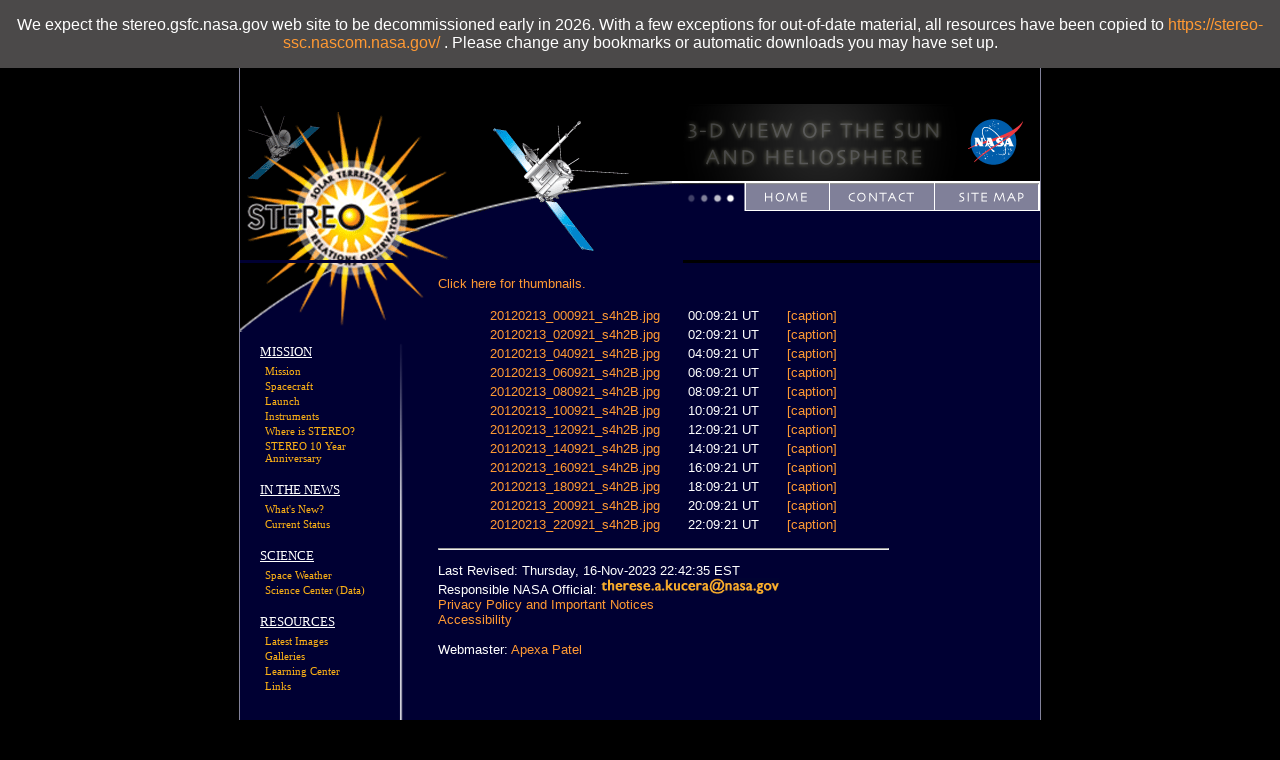

--- FILE ---
content_type: text/html; charset=UTF-8
request_url: https://stereo.gsfc.nasa.gov/browse/2012/02/13/behind/hi2/1024/
body_size: 9827
content:

<!DOCTYPE html> 
<html xmlns="https://www.w3.org/1999/xhtml">
<head>
<title>STEREO</title>
<meta http-equiv="Content-Type" content="text/html; charset=iso-8859-1">


<link rel="stylesheet" type="text/css" href="/css/main.css">
<link rel="stylesheet" type="text/css" href="/css/menu.css">
<link rel="stylesheet" type="text/css" href="/css/screen.css" media='screen'>
<link rel="stylesheet" type="text/css" href="/css/print.css"  media='print'>
<link rel="stylesheet" type="text/css" href="/css/toggle_js.css">
<link rel="stylesheet" type="text/css" href="/scripts/lightbox/css/jquery.lightbox.css">
<link rel="alternate" type="application/rss+xml" href="https://stereo.gsfc.nasa.gov/news/news.xml" title="What's New RSS feed">
<script language="javascript" src="https://stereo.gsfc.nasa.gov/scripts/toggle.js"></script>
<script language="javascript" src="https://stereo.gsfc.nasa.gov/scripts/rotatingImage.js"></script>
<script language="javascript" src="https://stereo.gsfc.nasa.gov/scripts/pagination.js"></script>
<script language="javascript" src="/scripts/window.js"></script>
<script type="text/javascript" src="https://ajax.googleapis.com/ajax/libs/jquery/3.5.0/jquery.min.js"></script>
<script type="text/javascript" src="/scripts/lightbox/js/jquery.lightbox.js"></script>
<script language="javascript" id="_fed_an_ua_tag" src="https://dap.digitalgov.gov/Universal-Federated-Analytics-Min.js?agency=NASA"></script>
<script type="text/javascript">
$(function() {
    $(".lightbox").lightBox();
});
</script>

<meta name="description" content="STEREO Home Page">
<meta name="orgcode" content="671">
<meta name="rno" content="Joseph.B.Gurman">
<meta name="content-owner" content="Joseph Gurman">
<meta name="webmaster" content="Apexa Patel">


</head>

<body bgcolor="black">
<div>
<p style="    position: fixed;    top: 0px;    width: 100%;    margin: 0 auto;    padding: 1rem 0;    background: #4b4949;    left: 0;    text-align: center; font-size: 1rem; ">We expect the  stereo.gsfc.nasa.gov web site to be decommissioned early in 2026. With a few exceptions for out-of-date material, all resources have been copied to <a href="https://stereo-ssc.nascom.nasa.gov/" target=="_blank">https://stereo-ssc.nascom.nasa.gov/</a> . Please change any bookmarks or automatic downloads you may have set up.</p>
</div>
<div id="wrapper">
<table class="table" cellpadding='0' cellspacing='0' border='0'>
<tr><td>
<table class="page" width='800' cellpadding='0' cellspacing='0' border='0'>
<tr><td><table cellpadding='0' cellspacing='0' border='0' width='100%'>
	<tr bgcolor='#000000'>
		<td colspan'2'><img src="/img2/spacer.gif" width="443" height="1" alt=""><td>
		<td><img src="/img2/spacer.gif" width="357" height="1" alt=""></td>
	</tr>

	<tr background='/img2/stereo_gsfc_02.gif' class='toprow' height='156'>
		<td background='/img2/stereo_gsfc_02.gif' bgcolor='#000000' id='headercell1' height='156' colspan='2' valign='top'><!--
		--><img src="/img2/stereo_gsfc_01.gif" height='156' width='443' alt="STEREO - Solar Terrestrial Relations Observatory"></td>
		<td align='center' valign='top'><!--
		--><img src="/img2/stereo_gsfc_02.gif" width="3" height="156" alt="" align='left' valign='top'><!--
		--><img src="/img2/stereo_gsfc_03.gif" width="272" height="77" alt="" align='left' valign='top'><!--
		--><a href="http://www.nasa.gov" target="_blank"><img id='nasa_logo' src="/img2/stereo_gsfc_04.gif" width="82" height="77" alt="" align='right' valign='top'></a><!--
		--><br clear='right'>
		  <!--
		--><img src="/img2/stereo_gsfc_06.gif" width="354" height="79" alt="" align='right' usemap='#stereo_gsfc_06_Map' border='0'><!--
			--><map name="stereo_gsfc_06_Map">
<area shape="rect" alt="[Home]" coords="262,5,344,24" href="/sitemap.shtml" title="Sitemap">
<area shape="rect" alt="[Contact]" coords="153,5,234,24" href="/contact/contact.shtml" title="Contact">
<area shape="rect" alt="[Site Map]" coords="68,5,133,25" href="/" title="Home">
</map></td>
	</tr>
</table></td></tr>
	<tr bgcolor='#000033'><td><table cellpadding='0' cellspacing='0' border='0'>

		<td width='198' class='col1'><!--
		--><img src="/img2/stereo_gsfc_07.gif" width="198" height="71" alt="" align='left'><br><!--
		--><img src="/img2/stereo_gsfc_10.gif" valign='top' align='right' width="49" height="508" alt="">
			<br clear='left'>
			<dl class="menu">
			<dt>MISSION</dt>
				<dd><a href="/mission/mission.shtml">Mission</a></dd>
				<dd><a href="/spacecraft.shtml">Spacecraft</a></dd>
				<dd><a href="/launch.shtml">Launch</a></dd>
				<dd><a href="/instruments/instruments.shtml">Instruments</a></dd>
				<dd><a href="https://stereo-ssc.nascom.nasa.gov/where.shtml" target="_blank">Where is STEREO?</a></dd>
				<dd><a href="/10year/">STEREO 10 Year Anniversary</a></dd>
			</dl>
			
			<dl class="menu">
			<dt>IN THE NEWS</dt>
				<dd><a href="/news/news.shtml">What's New?</a></dd>
				<dd><a href="/status.shtml">Current Status</a></dd>
				<!--<dd><a href="http://www.nasa.gov/mission_pages/stereo/news/" target="_blank">Newsroom</a></dd>-->
			</dl>
			
			<dl class="menu">
			<dt>SCIENCE</dt>
				<dd><a href="/spaceweather/spaceweather.shtml">Space Weather</a></dd>
				<dd><a href="https://stereo-ssc.nascom.nasa.gov/" target="_blank">Science Center (Data)</a></dd>
			</dl>
			
			<dl class="menu">
			<dt>RESOURCES</dt>
				<dd><a href="/beacon/">Latest Images</a></dd>
<!--				<dd><a href="https://stereo-ssc.nascom.nasa.gov/browse/" target="_blank">Today's Images</a></dd>-->
				<dd><a href="/gallery/gallery.shtml">Galleries</a></dd>
				<dd><a href="/classroom/classroom.shtml">Learning Center</a></dd>
				<dd><a href="/links.shtml">Links</a></dd>
			</dl>
		</td>

		<td id='content'>




<meta http-equiv="Refresh" CONTENT="300">

<!--DO NOT EDIT ABOVE THIS LINE-->

<P><A HREF="thumbnail.shtml">Click here for thumbnails.</A></P>

<TABLE CLASS="coords" ALIGN=CENTER STYLE="text-align:center">
<TR><TD STYLE="text-align:left">
<A HREF="20120213_000921_s4h2B.jpg">
20120213_000921_s4h2B.jpg</A></TD>
<TD WIDTH=20></TD>
<TD>00:09:21 UT</TD>
<TD WIDTH=20></TD>
<TD STYLE="text-align:left"><A HREF="../caption/20120213_000921_s4h2B.txt">[caption]</A></TD></TR>
<TR><TD STYLE="text-align:left">
<A HREF="20120213_020921_s4h2B.jpg">
20120213_020921_s4h2B.jpg</A></TD>
<TD WIDTH=20></TD>
<TD>02:09:21 UT</TD>
<TD WIDTH=20></TD>
<TD STYLE="text-align:left"><A HREF="../caption/20120213_020921_s4h2B.txt">[caption]</A></TD></TR>
<TR><TD STYLE="text-align:left">
<A HREF="20120213_040921_s4h2B.jpg">
20120213_040921_s4h2B.jpg</A></TD>
<TD WIDTH=20></TD>
<TD>04:09:21 UT</TD>
<TD WIDTH=20></TD>
<TD STYLE="text-align:left"><A HREF="../caption/20120213_040921_s4h2B.txt">[caption]</A></TD></TR>
<TR><TD STYLE="text-align:left">
<A HREF="20120213_060921_s4h2B.jpg">
20120213_060921_s4h2B.jpg</A></TD>
<TD WIDTH=20></TD>
<TD>06:09:21 UT</TD>
<TD WIDTH=20></TD>
<TD STYLE="text-align:left"><A HREF="../caption/20120213_060921_s4h2B.txt">[caption]</A></TD></TR>
<TR><TD STYLE="text-align:left">
<A HREF="20120213_080921_s4h2B.jpg">
20120213_080921_s4h2B.jpg</A></TD>
<TD WIDTH=20></TD>
<TD>08:09:21 UT</TD>
<TD WIDTH=20></TD>
<TD STYLE="text-align:left"><A HREF="../caption/20120213_080921_s4h2B.txt">[caption]</A></TD></TR>
<TR><TD STYLE="text-align:left">
<A HREF="20120213_100921_s4h2B.jpg">
20120213_100921_s4h2B.jpg</A></TD>
<TD WIDTH=20></TD>
<TD>10:09:21 UT</TD>
<TD WIDTH=20></TD>
<TD STYLE="text-align:left"><A HREF="../caption/20120213_100921_s4h2B.txt">[caption]</A></TD></TR>
<TR><TD STYLE="text-align:left">
<A HREF="20120213_120921_s4h2B.jpg">
20120213_120921_s4h2B.jpg</A></TD>
<TD WIDTH=20></TD>
<TD>12:09:21 UT</TD>
<TD WIDTH=20></TD>
<TD STYLE="text-align:left"><A HREF="../caption/20120213_120921_s4h2B.txt">[caption]</A></TD></TR>
<TR><TD STYLE="text-align:left">
<A HREF="20120213_140921_s4h2B.jpg">
20120213_140921_s4h2B.jpg</A></TD>
<TD WIDTH=20></TD>
<TD>14:09:21 UT</TD>
<TD WIDTH=20></TD>
<TD STYLE="text-align:left"><A HREF="../caption/20120213_140921_s4h2B.txt">[caption]</A></TD></TR>
<TR><TD STYLE="text-align:left">
<A HREF="20120213_160921_s4h2B.jpg">
20120213_160921_s4h2B.jpg</A></TD>
<TD WIDTH=20></TD>
<TD>16:09:21 UT</TD>
<TD WIDTH=20></TD>
<TD STYLE="text-align:left"><A HREF="../caption/20120213_160921_s4h2B.txt">[caption]</A></TD></TR>
<TR><TD STYLE="text-align:left">
<A HREF="20120213_180921_s4h2B.jpg">
20120213_180921_s4h2B.jpg</A></TD>
<TD WIDTH=20></TD>
<TD>18:09:21 UT</TD>
<TD WIDTH=20></TD>
<TD STYLE="text-align:left"><A HREF="../caption/20120213_180921_s4h2B.txt">[caption]</A></TD></TR>
<TR><TD STYLE="text-align:left">
<A HREF="20120213_200921_s4h2B.jpg">
20120213_200921_s4h2B.jpg</A></TD>
<TD WIDTH=20></TD>
<TD>20:09:21 UT</TD>
<TD WIDTH=20></TD>
<TD STYLE="text-align:left"><A HREF="../caption/20120213_200921_s4h2B.txt">[caption]</A></TD></TR>
<TR><TD STYLE="text-align:left">
<A HREF="20120213_220921_s4h2B.jpg">
20120213_220921_s4h2B.jpg</A></TD>
<TD WIDTH=20></TD>
<TD>22:09:21 UT</TD>
<TD WIDTH=20></TD>
<TD STYLE="text-align:left"><A HREF="../caption/20120213_220921_s4h2B.txt">[caption]</A></TD></TR>
</TABLE><P>

<!--DO NOT EDIT BELOW THIS LINE-->



<hr />
<P>Last Revised: Thursday, 16-Nov-2023 22:42:35 EST<!-- /browse/2012/02/13/behind/hi2/1024/index.shtml --><br>
Responsible NASA Official: <img src="/img/kucera_email.jpg" width="40%" style="display:inline;" alt="[email address: therese.a.kucera&lt;at&gt;nasa&lt;dot&gt;gov]"><br>
<a href="http://www.nasa.gov/about/highlights/HP_Privacy.html">Privacy Policy and Important Notices</a><br>
<a href="https://www.nasa.gov/accessibility/">Accessibility</a> <br /> <br />
Webmaster: <a href="mailto:Apexa.K.Patel@nasa.gov">Apexa Patel</a><br /><br /></p>

		</td></tr></table>
		</td>
	</tr>
	
</table>

</td></tr></table>
</div>

</body>
</html>

